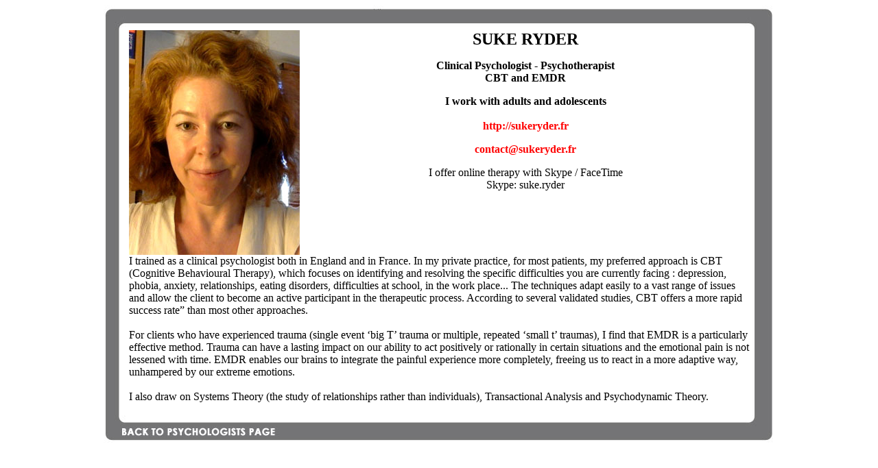

--- FILE ---
content_type: text/html
request_url: https://talking-online.com/Psychologists/SukeRyder.htm
body_size: 3015
content:
<html>

<head>
<meta http-equiv="Content-Language" content="en-gb">
<meta http-equiv="Content-Type" content="text/html; charset=windows-1252">
<title>Find an online therapist</title>
<meta name="description" content="Find a therapist offering confidential and professional online therapy">
<meta name="keywords" content="counselling, online counselling,english speaking counsellor,counselling in english,france english speaking therapist,france counsellor.counselling france,depression counselling,anxiety counselling.marital counselling,relationship counselling,cancer suppport,counselling heart disease,weight management,eating disorders dordogne,weight management counselling,counselling, counselor, counsellor, therapy, therapists, psychologists, psychology, professional help, psychotherapist, psychoanalyst, psychoanalytic, internet therapy, cyber-therapy, e-mail therapy, email counselling, marital, marriage, e-mail counselling, online mental-health counselling, advice, coaching, death, personal problems, disability, communication, psychological,  emotional conflict, sickness, spiritual, spirituality, lack of confidence, chronic, suspicious, stress related situations, love affair, adultery, affairs, fraud, lying, cheating, overwhelming, ambivalent, nightmares, crying, jealousy, separation, insecure, insecurity, bad habits, hurt, upset, survivor, life changes, hurt, cheating, tired, compassion, guidance, intervention, resolution, unsympathetic, inability to communicate feelings, suspension, introverted, extroverted, discover your potential, abandonment, cross cultural, mental health counselling, domestic violence, physical violence, loneliness, multicultural, cross-cultural, single parenting, menopause, childless, single life,  impotence, family counselling, single fathers, ex-pat, expatriate, sex therapist, single ex-pats, repatriation, post traumatic stress disorder, PTSD, ADD, ADHD, bipolar, manic depressive, borderline, eating disorders, impotent, bulimia, anorexia, self esteem, alienation, low self-esteem, creativity, artists, artistic, creative block, writers block, art therapy, writing therapy, narrative therapy, eccentric, eccentricity, relationships, remarriage, extended family, college counselling, abuse, exchange students, foreign exchange students, drugs, drug addicts, drug addiction, recovery, school counsellor, trauma, rehab, rehabilitation, co-dependency, co-dependent, Jungian, sudden wealth syndrome, divorce, support, support groups, professional counselling, physical abuse, victims of religious cults, professional counsellor, rape, emotional abuse, incest, middle-age crisis, loss of spouse, mediation, separation anxiety, anger management, fighting, love advice, boyfriend, self-control, self-confidence,  perfectionist, loss of spouse, loveless, educational psychology, licensed marriage counsellor, career, burnout, on-the-job conflicts, job conflicts, gambling, obsessive compulsive, buying, happiness, senior citizens, dream therapy, extended family, panic, grief counselling, infertility, panic attacks, self acceptance, complex, school counselling, anger, dreams, pet grief, victim counselling, counselor, counsellor, therapy, therapists, psychologists, psychology, professional help, psychotherapist, psychoanalyst, psychoanalytic, internet therapy, cyber-therapy, e-mail therapy, email counselling, marital, marriage, e-mail counselling, online mental-health counselling, advice, coaching, death, personal problems, disability, communication, psychological,  emotional conflict, sickness, spiritual, spirituality, lack of confidence, chronic, suspicious, stress related situations, love affair, adultery, affairs, fraud, lying, cheating, overwhelming, ambivalent, nightmares, crying, jealousy, separation, insecure, insecurity, bad habits, hurt, upset, survivor, life changes, hurt, cheating, tired, compassion, guidance, intervention, resolution, unsympathetic, inability to communicate feelings, suspension, introverted, extroverted, discover your potential, abandonment, cross cultural, mental health counselling, domestic violence, physical violence, loneliness, multicultural, cross-cultural, single parenting, menopause, childless, single life,  impotence, family counselling, single fathers, ex-pat, expatriate, sex therapist, single ex-pats, repatriation, post traumatic stress disorder, PTSD, ADD, ADHD, bipolar, manic depressive, borderline, eating disorders, impotent, bulimia, anorexia, self esteem, alienation, low self-esteem, creativity, artists, artistic, creative block, writers block, art therapy, writing therapy, narrative therapy, eccentric, eccentricity, relationships, remarriage, extended family, college counselling, abuse, exchange students, foreign exchange students, drugs, drug addicts, drug addiction, recovery, school counsellor, trauma, rehab, rehabilitation, co-dependency, co-dependent, Jungian, sudden wealth syndrome, divorce, support, support groups, professional counselling, physical abuse, victims of religious cults, professional counsellor, rape, emotional abuse, incest, middle-age crisis, loss of spouse, mediation, separation anxiety, anger management, fighting, love advice, boyfriend, self-control, self-confidence,  perfectionist, loss of spouse, loveless, educational psychology, licensed marriage counsellor, career, burnout, on-the-job conflicts, job conflicts, gambling, obsessive compulsive, buying, happiness, senior citizens, dream therapy, extended family, panic, grief counselling, infertility, panic attacks, self acceptance, complex, school counselling, anger, dreams, pet grief, victimcounsellors, English counsellor, psychotherapists, qualified counsellors in France, find a counsellor in france, counsellors, help, therapy, therapist"> 
<META NAME="ROBOTS" CONTENT = "All">
<STYLE type="text/css">
<!--

A:link{color: #004F00; text-decoration: none;}
A:visited{color: #004F00; text-decoration: none;}
A:hover{color: #004F00; text-decoration: none;}


-->
</STYLE>

</head>
<body>


<div align="center">
	<table border="0" cellpadding="0" cellspacing="0" width="50%">
		<tr>
			<td>
			<img border="0" src="../images/blanktop.jpg" width="994" height="36"></td>
		</tr>
		<tr>
			<td background="../images/OCmid.jpg">
			<div align="center">
				<table border="0" cellpadding="0" cellspacing="0" width="91%">
					<tr>
						<td>
      <font color="#000000"><b>
		<font FACE="Calibri" size="5">
		<img border="0" src="../images/sukeryder.jpg" width="249" height="328" align="left"></font></b></font><p align="center">
		<font color="#000000"><b>
		<font FACE="Calibri" size="5">
		SUKE 
		RYDER<br>
		</font><font size="2" FACE="Calibri">
		<br>
		</font><font FACE="Calibri">
		Clinical Psychologist - Psychotherapist<br>
		CBT and EMDR</font></b></font></p>
		<p align="center"><b>
		<font face="Calibri" color="#000000">I work 
		with adults and adolescents <br>
		<br>
		</font><font FACE="Calibri" color="#FF0000">
      	<a target="_blank" href="http://sukeryder.fr"><font color="#FF0000">
		http://sukeryder.fr</font></a> </font>
      	</b></p><font FACE="Calibri" color="#FF0000">
      <p ALIGN="CENTER"><b>
		<a href="mailto:contact@sukeryder.fr?subject=Enquiry from Counselling In France">
		<font color="#FF0000">contact@sukeryder.fr</font></a> </b></p>
		</font><font FACE="Calibri">
      					<p ALIGN="CENTER">I offer online therapy with
		</font><font FACE="Calibri" color="#FF0000">
      					<font face="Calibri" color="#000000">Skype / 
		FaceTime <br>
						Skype: suke.ryder</font></p>
		</font></td>
					</tr>
					<tr>
						<td>
      <b>
      <p align="left">
      </b><font face="Calibri" color="#000000">I 
		trained as a clinical psychologist both in England and in France.
		In my private practice, for most patients, my preferred approach is CBT (Cognitive 
		Behavioural Therapy), which focuses on identifying and resolving the 
		specific difficulties you are currently facing : depression, phobia, 
		anxiety, relationships, eating disorders, difficulties at school, in the 
		work place... The techniques adapt easily to a vast range of issues and 
		allow the client to become an active participant in the therapeutic 
		process. According to several validated studies, CBT offers a more rapid 
		success rate” than most other approaches. <br>
		<br>
		For clients who have experienced trauma (single event ‘big T’ trauma or 
		multiple, repeated ‘small t’ traumas), I find that EMDR is a 
		particularly effective method. Trauma can have a lasting impact on our 
		ability to act positively or rationally in certain situations and the 
		emotional pain is not lessened with time. EMDR enables our brains to 
		integrate the painful experience more completely, freeing us to react in 
		a more adaptive way, unhampered by our extreme emotions.<br>
		<br>
		I also draw on Systems Theory 
		(the study of relationships rather than individuals), Transactional 
		Analysis and Psychodynamic Theory.</font></p></td>
					</tr>
					<tr>
						<td>&nbsp;</td>
					</tr>
				</table>
			</div>
			</td>
		</tr>
		<tr>
			<td><a href="psychologists.htm">
			<img border="0" src="../images/backtopsychologists.jpg" width="994" height="47"></a></td>
		</tr>
	</table>
</div>


</body>

</html>